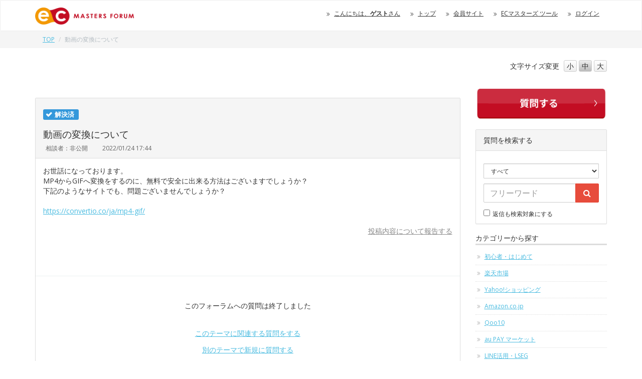

--- FILE ---
content_type: text/html; charset=UTF-8
request_url: https://forum.ec-masters.net/post_view.php?id=21554
body_size: 36382
content:
<!DOCTYPE html>
<html>
<head prefix="og: https://ogp.me/ns#">
<!-- Google Tag Manager -->
<script>(function(w,d,s,l,i){w[l]=w[l]||[];w[l].push({'gtm.start':
new Date().getTime(),event:'gtm.js'});var f=d.getElementsByTagName(s)[0],
j=d.createElement(s),dl=l!='dataLayer'?'&l='+l:'';j.async=true;j.src=
'https://www.googletagmanager.com/gtm.js?id='+i+dl;f.parentNode.insertBefore(j,f);
})(window,document,'script','dataLayer','GTM-WV8XQ2CQ');</script>
<!-- End Google Tag Manager -->

<!-- Google Tag Manager -->
<script>(function(w,d,s,l,i){w[l]=w[l]||[];w[l].push({'gtm.start':
new Date().getTime(),event:'gtm.js'});var f=d.getElementsByTagName(s)[0],
j=d.createElement(s),dl=l!='dataLayer'?'&l='+l:'';j.async=true;j.src=
'https://www.googletagmanager.com/gtm.js?id='+i+dl;f.parentNode.insertBefore(j,f);
})(window,document,'script','dataLayer','GTM-MCV4ZPNW');</script>
<!-- End Google Tag Manager -->


<meta charset="utf-8">
<meta http-equiv="X-UA-Compatible" content="IE=edge">
<meta name="viewport" content="width=device-width, initial-scale=1">
<meta name="description" content="">
<meta name="author" content="EC MASTERS">

<meta property="og:url" content="https://forum.ec-masters.net/forum_index.php" />
<meta property="og:type" content="website" />
<meta property="og:title" content="ECマスターズフォーラム" />
<meta property="og:description" content="ネットショップ運営者ためのお悩み解決掲示板" />
<meta property="og:site_name" content="ECマスターズフォーラム" />
<meta property="og:image" content="https://forum.ec-masters.net/img/logo.png" />

<title>動画の変換について｜ECマスターズ フォーラム</title>

<!-- Google tag (gtag.js) --><script async src="https://www.googletagmanager.com/gtag/js?id=G-DJMHV13DJB"></script>
<script>
window.dataLayer = window.dataLayer || [];
function gtag(){dataLayer.push(arguments);}
gtag('js', new Date());
gtag('config', 'G-DJMHV13DJB');
</script>
<!-- Ptengine Tag -->
<script type="text/javascript" src="https://js.ptengine.jp/4a15d4fd.js"></script>
<!-- End Ptengine Tag -->
<link href="css/bootstrap.css" rel="stylesheet" type="text/css">
<link href="css/view_add_style.css" rel="stylesheet" type="text/css">
<link href="css/font-awesome.min.css" rel="stylesheet" type="text/css">
<style>
@media(min-width:768px){div.spoldnewlink{display: none !important;}}
@media(max-width:767px){div.pcoldnewlink{display: none !important;}}

span.label.ic04 {background-color: #3D8B40;}
span.label.ic04:before {font-family:FontAwesome; content:'\f05e';color:#fff; display: block; width: -1em; height: 1em; position: absolute; left: 5px; top: 3px;}
span.label.ic05 {background-color: #FE4CDA;}
span.label.ic05:before {font-family:FontAwesome; content:'\f112';color:#fff; display: block; width: -1em; height: 1em; position: absolute; left: 5px; top: 3px;}
span.label.ic06 {background-color: #008080;}
span.label.ic06:before {font-family:FontAwesome; content:'\f118';color:#fff; display: block; width: -1em; height: 1em; position: absolute; left: 5px; top: 3px;}
span.label.ic07 {background-color: #C000C0;}
span.label.ic07:before {font-family:FontAwesome; content:'\f05a';color:#fff; display: block; width: -1em; height: 1em; position: absolute; left: 5px; top: 6px;}
span.label.ic08 {background-color: #C00000;}
span.label.ic08:before {font-family:FontAwesome; content:'\f05a';color:#fff; display: block; width: -1em; height: 1em; position: absolute; left: 5px; top: 6px;}


// tab-listを<a href対応に
.tab-list {
  display: flex;
  list-style: none;
  margin: 0;
  padding: 0;
  border-bottom: 1px solid #ddd;
}

.tab-list li {
  flex: 1;
  margin-right: 2px;
  padding: 0;
  font-weight: bold;
  font-size: 1.4rem;
}
.tab-list li a {
    display: block;
    padding: 1rem;
    color: #666;
    text-decoration: none;
    font-weight: bold;
    font-size: 1.4rem;
    background: #f5f5f5;
    transition: all 0.3s ease;
}

.tab-list li a:hover {
    color: #666;
}

.tab-list li.active a {
    background: #f44336;
    color: #fff;
}

table.userlist {
	width:100%;
	border-collapse: collapse;
	text-align: left;
	border-top: 1px dotted #ccc;
}
table.userlist td {
	padding: 20px;
	vertical-align: top;
	border-bottom: 1px dotted #ccc;
}
table.userlist tr:nth-child(2n) {
    background: #F3F3F3;
}

table.userbox {
	width:100%;
	border-collapse: collapse;
	text-align: left;
}
table.userbox td {
	padding: 10px;
	vertical-align: top;
}
table.userbox tr:nth-child(2n) {
    background: none;
}
table.userbox tr{
	border-bottom: 1px dotted #ccc;
}
table.userbox tr:last-child {
    border-bottom: none;
}

tr.userboxlast td.userboxlast{
	border-bottom: none;
}

div.ecmbtn {
    border-radius: 10px 10px 10px 10px;
    padding:10px 0px;
    text-align:center;
    border:solid 1px #CCCCCC;
    width:100%;
    font-size:150%;
    margin-bottom:1em;
    background-color:#FFFFFF;
}
div.ecmbtn:hover {
	background-color:#CCCCCC;
	cursor : pointer;
}

.logo{
	height:34px;
}
</style>
<link href="css/custom.20180508.css" rel="stylesheet" type="text/css">
<script type="application/ld+json">
{
	"@context": "https://schema.org",
	"@type": "QAPage",
    "mainEntity": {
		"@type": "Question",
		"name": "動画の変換について",
		"text": "お世話になっております。MP4からGIFへ変換をするのに、無料で安全に出来る方法はございますでしょうか？下記のようなサイトでも、問題ございませんでしょうか？https://convertio.co/ja/mp4-gif/",
		"answerCount": 2,
		"upvoteCount": 0,
		"dateCreated": "2022-01-24T17:44:26Z",
		"datePublished": "2022-01-24T17:44:26Z",
		"dateModified": "2022-01-25T11:13:35Z",
		"suggestedAnswer": [
			{
				"@type": "Answer",
				"text": "ECマスターズの 稗田です。&gt; MP4からGIFへ変換をするのに、無料で安全に出来る方法はございますでしょうか？&gt; 下記のようなサイトでも、問題ございませんでしょうか？変換サイトについてはさまざまございますがビビオさんが共有していただいたサイトでも問題ございません。私の場合は、ラッコツールズにあるGIF変換ツールを使用しております。https://rakko.tools/tools/86/こちらは、清水のセミナーでもご紹介しているラッコキーワードを運営しているサイト元でございますのでこちらも安心して利用できますのでよろしければご利用くださいませ。",
				"dateCreated": "2022-01-24T18:14:44Z",
				"upvoteCount": 0,
				"url": "https://forum.ec-masters.net/post_view.php?id=21554#reply72602"
			}, 
			{
				"@type": "Answer",
				"text": "ECマスターズ 稗田様ラッコツールズも合わせて確認させていただきます。ご返答いただきありがとうございました。",
				"dateCreated": "2022-01-25T11:13:35Z",
				"upvoteCount": 0,
				"url": "https://forum.ec-masters.net/post_view.php?id=21554#reply72619"
			}
		]
	}
}
</script>
<!--[if lt IE 9]>
<script src="//oss.maxcdn.com/html5shiv/3.7.2/html5shiv.min.js"></script>
<script src="//oss.maxcdn.com/respond/1.4.2/respond.min.js"></script>
<![endif]-->
<script src="//code.jquery.com/jquery-1.11.3.min.js"></script>
<script src="js/bootstrap.min.js"></script>

<script type="text/javascript">
$(function() {
    var topBtn = $('#pagetop');    
    topBtn.hide();
    $(window).scroll(function () {
        if ($(this).scrollTop() > 500) {
            topBtn.fadeIn();
        } else {
            topBtn.fadeOut();
        }
    });
    topBtn.click(function () {
        $('body,html').animate({
            scrollTop: 0
        }, 500);
        return false;
    });
});
</script>
<script src="//cdnjs.cloudflare.com/ajax/libs/jquery-cookie/1.4.1/jquery.cookie.min.js"></script>
<script src="js/fontsize.js"></script>
<script id='sc_access_analysis' src='https://sales-crowd.jp/js/sc-web-access-analysis.js' data-token='82d8130e8246e61583e1ada830edcd5af62c82e37cfccfe3c93a4c9af70d733e'></script>
</head>

<body class="no-thank-yu qList popular">

<!-- Google Tag Manager (noscript) -->
<noscript><iframe src="https://www.googletagmanager.com/ns.html?id=GTM-WV8XQ2CQ"
height="0" width="0" style="display:none;visibility:hidden"></iframe></noscript>
<!-- End Google Tag Manager (noscript) -->

<!-- Google Tag Manager (noscript) -->
<noscript><iframe src="https://www.googletagmanager.com/ns.html?id=GTM-MCV4ZPNW"
height="0" width="0" style="display:none;visibility:hidden"></iframe></noscript>
<!-- End Google Tag Manager (noscript) -->
<div id="top" class="wrapper">

<header>
<div class="nav">
<div class="navbar navbar-default">
<div id="headline">
<div class="container">
<div class="navbar-header">
<button type="button" class="navbar-toggle" data-toggle="collapse" data-target="#gnavi">
<span class="sr-only">メニュー</span>
<span class="nav-icon">MENU</span>
</button>
<a href="forum_index.php" class="navbar-brand"><img class="logo" height="34" src="img/logo.png" alt="ECマスターズ フォーラム"></a>
</div><!-- /.navbar-header -->
<div id="gnavi" class="collapse navbar-collapse">
<ul class="nav navbar-nav navbar-right">
	<li class="hidden-sm hidden-xs"><a href="#">こんにちは、<strong>ゲスト</strong>さん</a></li>	<li><a href="forum_index.php">トップ</a></li>
	<li><a href="https://club.ec-masters.net/">会員サイト</a></li>	<li class="visible-xs"><a href="new_quest.php">新着質問</a></li>
	<li class="visible-xs"><a href="new_comment.php">新着回答</a></li>
	<li class="visible-xs"><a href="popular.php">人気の質問</a></li>
	<li class="visible-xs"><a href="new_solv.php">解決済</a></li>
	<li class="visible-xs"><a href="unsolv.php">受付中</a></li>
	<li class="visible-xs"><a href="nocomment.php">未回答</a></li>
	<li class="visible-xs"><a href="user_post.php">質問・返信の一覧</a></li>
	<li class="visible-xs"><a href="favorite_list.php">お気に入り</a></li>
	<li class="visible-xs"><a href="forum_modify.php">ニックネーム変更</a></li>
	<li class="visible-xs"><a href="//tool.ec-masters.net/email.php">E-mailアドレス変更</a></li>
	<li class="visible-xs"><a href="//tool.ec-masters.net/password.php">パスワード変更</a></li>
	<li><a href="//tool.ec-masters.net/home.php">ECマスターズ ツール</a></li>	<li><a href="https://tool.ec-masters.net/login.php?redirect=https%3A%2F%2Fforum.ec-masters.net%2Fpost_view.php%3Fid%3D21554">ログイン</a></li>
</ul>
</div><!-- /#gnavi -->
</div><!-- /.navbar -->
</div><!-- /.nav -->

</div><!-- /.container -->
</div><!-- /.headline -->
<div class="breadcrumb_wrap hidden-xs">
<div class="container">
<ol class="breadcrumb">
<li><a href="forum_index.php">TOP</a></li>
<li class="active">動画の変換について</li>
</ol><!-- /#breadcrumb -->
</div><!-- /.container -->
</div><!-- /.breadcrumb_wrap -->
</header> 
<div class="container">
<script>
function settopskin()
{
    document.cookie = "skin=v21;";
    window.location = "forum_index_new.php";
}
</script>
<div class="row">
<div class="col-sm-3 col-sm-offset-9 fontsizebtn">

<ul id="fontSize" class="list-inline text-right">
<li>文字サイズ<span class="hidden-sm">変更</span></li>
<li class="changeBtn">小</li>
<li class="changeBtn">中</li>
<li class="changeBtn">大</li>
</ul>
</div>
</div><div class="row">
<div class="col-sm-9 maincon">
<!-- Revive Adserver Asynchronous JS Tag - Generated with Revive Adserver v5.0.0 --><ins data-revive-zoneid="7" data-revive-id="24b2e777c201256180943ae67fa7696d"></ins><script async src="//ads.ec-masters.net/www/delivery/asyncjs.php"></script><br><br>
<div class="panel panel-default postowner">
<div class="panel-heading">
<div class="q_status"><span class="label ic03">解決済</span></div><h2>動画の変換について</h2><ul class="list-inline excerpt"><li class="q_name">相談者：非公開</li>
<li class="q_date">2022/01/24 17:44<!-- <img src="img/mark_solved.png">　<a href="#reply"><img src="img/btn_post_comment_s.png" /></a>--></li>
</ul>
</div>
<div class="panel-body">
<div class="madjust breakword">お世話になっております。<br />MP4からGIFへ変換をするのに、無料で安全に出来る方法はございますでしょうか？<br />下記のようなサイトでも、問題ございませんでしょうか？<br /><br /><a href="https://convertio.co/ja/mp4-gif/" target="_blank">https://convertio.co/ja/mp4-gif/</a></div><div style="text-align:right; margin-top:1em;">
<link href="css/view_add_style.css" rel="stylesheet" type="text/css">
<link rel="stylesheet" href="//ajax.googleapis.com/ajax/libs/jqueryui/1.8.7/themes/smoothness/jquery-ui.css" type="text/css" media="all" /> 
<style>
img.gyazo {
	border: 1px solid #ccc;
	width: 100%;
	max-width: 500px;
}
</style>
    <script>
        $(document).ready(function() {
            let voteCount = 0; // 投票カウント
            const defaultIcon = "img/icon1.svg";
            const hoverIcon = "img/icon1-hover.svg";
            $(".vote-button").click(function() {
                let icon = $(this).find("img"); // 直接 img タグを取得
    
                if ($(this).hasClass("voted")) {
                    // 削除
                    var vote = -1;
                    // 解除処理
                    voteCount--;
                    $(this).removeClass("voted").css({
                        "background": "linear-gradient(to bottom, #ffffff, #f5f5f5)",
                        "color": "#e74c3c",
                        "box-shadow": "0px 1px 1px rgba(0, 0, 0, 0.1)" // 影を戻す
                    });
                    icon.attr("src", defaultIcon + "?" + new Date().getTime()); // アイコンを元に戻す（キャッシュ対策）
                } else {
                    // 投票
                    var vote = 1;
                    // 投票処理
                    voteCount++;
                    $(this).addClass("voted").css({
                        "background": "#f7f7f7",
                        "color": "#888",
                        "box-shadow": "none" // 影を消す
                    });
                    icon.attr("src", hoverIcon + "?" + new Date().getTime()); // アイコンを変更（キャッシュ対策）
                }
                $.ajax({
                   url: 'https://forum.ec-masters.net/post_vote.php',
                   type:'POST',
                   dataType: 'json',
                   data : {vote: vote, uid: 0, pid: 21554},
                   timeout:3000,
                }).done(function(data) {
                   alert("ok");
                }).fail(function(XMLHttpRequest, textStatus, errorThrown) {
//                 alert("error");
                });
    
                // 表示の更新
                if (voteCount > 0) {
                    $(".vote-count").text(voteCount); // 人数更新
                    $(".vote-count-text").show();
                } else {
                    $(".vote-count-text").hide();
                }
            });
        });
    </script>
    <script>
        $(document).ready(function() {
        $(".reaction-button").one("click", function() { // 1回だけ押せるように .one() を使用
		var data = "";
		var res_vote = 0;
		var thanks_vote = 0;
        let $btn = $(this);
        let btnId = $btn.attr("id"); // どっちが押されたか判別
        let countSpan = $btn.find(".reaction-count");
        let currentCount = parseInt(countSpan.text(), 10);
        let resSpan = $btn.find(".res-id");
        let resId = parseInt(resSpan.text(), 10);

		if (btnId == "useful-btn")
		{
			res_vote++;
			furl = "res_vote.php";
           	data = {vote: res_vote, uid: 0, pid: 21554, rid: resId};
		}
		else
		{
			thanks_vote++;
			furl = "thanks_vote.php";
           	data = {vote: thanks_vote, uid: 0, pid: 21554, rid: resId};
		}

        $.ajax({
           url: 'https://forum.ec-masters.net/'+furl+'',
           type:'POST',
           dataType: 'json',
           data : data,
           timeout:3000,
        }).done(function(data) {
           alert("ok");
        }).fail(function(XMLHttpRequest, textStatus, errorThrown) {
//         alert("error");
        });

        // カウントを1増やす
        currentCount++;
        countSpan.text(currentCount);

        // ボタンを無効化（押せなくする）
        $(this).addClass("disabled");
    });
});
    </script>

<script src="//ajax.aspnetcdn.com/ajax/jQuery/jquery-1.5.min.js" type="text/javascript"></script>
<script src="//ajax.googleapis.com/ajax/libs/jqueryui/1.8.9/jquery-ui.min.js" type="text/javascript"></script>
<script>
function deleteimg(id){
	ret = confirm("画像を削除します。よろしいですか？");
	if (ret == true){
		document.qform.deleteimg.value = id;
		document.qform.submit();
	}
}
function deletefile(id){
	ret = confirm("ファイルを削除します。よろしいですか？");
	if (ret == true){
		document.qform.deletefile.value = id;
		document.qform.submit();
	}
}
/*function modifydeleteimg(id,no){
	ret = confirm("画像を削除して投稿を修正します。よろしいですか？");
	if (ret == true){
		if (no == 0)
			document.qform.deleteimg0.value = id;
		if (no == 1)
			document.qform.deleteimg1.value = id;
		if (no == 2)
			document.qform.deleteimg2.value = id;
		document.qform.submit();
	}
}
function deletereturn(){
	document.qform.return.value = "";
}*/
function openAsDialog(url) {
	var spflg = false;
	if (window.matchMedia && window.matchMedia('(max-width: 728px)').matches)
		spflg = true;
    var iframeStyle = 'min-width     : 100%; ' +
                      'height        : 100%; ' +
                      'padding-top   : 0.2em; ' +
                      'padding-right : 0; ' +
                      'padding-bottom: 0.8em; ' +
                      'padding-left  : 0;';
    var iframe = $('<iframe frameborder="0" src="' + url + '" style="' + iframeStyle + '"></iframe>');

    var dialogOptions = {
        width : (spflg ? 340 : 640),
        height: 480,
        title : '投稿内容について報告する',
        modal : true
    };
    iframe.dialog(dialogOptions);
}
</script>

<p><a onclick="openAsDialog('wrong.php?id=21554')" style="color:#888888;"><span style="cursor:pointer;">投稿内容について報告する</span></a></p></div>
                            <div class="vote-container">
                                <div style="height:28px;">
                                    <span class="vote-count-text" style="display: none;"><img src="img/icon2.svg"><span class="red"><span class="vote-count">0</span>人</span>がこの質問の回答を知りたがっています</span>
                                </div>
                              </div>
</div>
<hr /><div style="text-align:center; margin:3.5em;">このフォーラムへの質問は終了しました<div style="margin-top:2.5em;"><a href="forum_post.php?ref=21554">このテーマに関連する質問をする</a></div>
<div style="margin:1em;"><a href="forum_post.php">別のテーマで新規に質問する</a></div></div><div class="panel-footer clearfix">
<ul class="list-inline excerpt pull-left">
<li class="q_cat"><span class="hidden-xs">カテゴリ：</span><a href="category.php?id=7">その他</a></li>
<li class="q_reply"><img src="img/balloon.svg" alt="">2</li>
<!--<li class="q_metoo">Me too度：0</li>-->
</ul>
<div class="pull-right evaluation"></div>
</div>
</div>
<!-- <div class="panel panel-default admid">
  <div class="container-fluid">
    <div class="row">
      <div class="col-sm-5 admid-thumbnail">
        <a href="https://lp.ureru.co.jp/d/realseminar20250514_nec">
          <img src="https://club.ec-masters.net/swfu/d/auto-a24DR1.png">
        </a>
      </div>
      <div class="col-sm-7">
        <div class="admid-title">今気になってる疑問、<br> セミナーに参加すれば解決するかも！？</div>
        <div class="admid-body">
ネットショップでお悩みがある方はまずはセミナーへご参加ください！
        </div>
        <div class="admid-button text-right">
          <a class="btn btn-warning" href="https://lp.ureru.co.jp/d/realseminar20250514_nec">
          セミナー詳細はこちら
          </a>
        </div>
      </div>
    </div>
  </div>
</div> --!>

<!-- <div class="panel panel-default admid">
  <div class="container-fluid">
    <div class="row">
      <div class="col-sm-5 admid-thumbnail">
        <section class="youtube" style="position: relative; width: 100%; height:0px;padding-top: 56.25%;">
            <iframe src="https://www.youtube.com/embed/?list=PLSlv7zOjZOOhxm1rvIFhsacRIiwHyNsYH" style="position: absolute;top: 0;left: 0;width: 100%;height: 100%;"></iframe>
        </section>
      </div>
      <div class="col-sm-7">
        <div class="admid-title">広告０円で楽天の売上アップ続出！<br> ECマスターズチャンネルをチェック！</div>
        <div class="admid-body">
総視聴回数15万回突破！<br>最新の対策事例やSALE対策など、売上にお困りの方はぜひご視聴ください！
        </div>
        <div class="admid-button text-right">
          <a class="btn btn-warning" href="https://club.ec-masters.net/fwd3/ecmasterschannel">
          ご視聴はこちら
          </a>
        </div>
      </div>
    </div>
  </div>
</div> -->

<style>
  .admid { margin: 2rem auto; padding-top: 15px; }
  .admid .row { padding-bottom: 15px; }
  .admid-thumbnail img { width: 100%; }
  .admid-title { font-size: 2.5rem; font-weight: 700; line-height: 1.5; color: #dc143c; margin-bottom: 1rem; }
  .admid .btn { margin-bottom: 0; }
</style><div class="row"><br /></div><div id="reply72602" name="reply72602" class="panel panel-warning responder">
			<div class="panel-heading">
<div class="panel-title">
<ul class="list-inline excerpt">
<li class="q_name">返信者：非公開</li>
<li class="q_date">2022/01/24 18:14</li><!--</td></table>--></ul>
</div>
</div>
<div class="breakword panel-body">ECマスターズの 稗田です。<br /><br />&gt; MP4からGIFへ変換をするのに、無料で安全に出来る方法はございますでしょうか？<br />&gt; 下記のようなサイトでも、問題ござ………（省略）………<br /><div style="text-align:center;margin-top:1em;"><a href="https://ec-masters.net/lp/ecgoplan" onClick="ga('send','event','forum','click','21554');"　target="_blank"><img src="https://club.ec-masters.net/swfu/d/forum_btn1.png" style="max-width:300px;"></a></div><div class="clearfix">
<div class="pull-left"></div></div>
</div>
</div><div id="reply72619" name="reply72619" class="panel panel-warning responder">
			<div class="panel-heading">
<div class="panel-title">
<ul class="list-inline excerpt">
<li class="q_name">返信者：非公開<span>（質問者）</span></li>
<li class="q_date">2022/01/25 11:13</li><!--</td></table>--></ul>
</div>
</div>
<div class="breakword panel-body">ECマスターズ 稗田様<br /><br />ラッコツールズも合わせて確認させていただきます。<br />ご返答いただきありがとうございました。………（省略）………<br /><div style="text-align:center;margin-top:1em;"><a href="https://ec-masters.net/lp/ecgoplan" onClick="ga('send','event','forum','click','21554');"　target="_blank"><img src="https://club.ec-masters.net/swfu/d/forum_btn1.png" style="max-width:300px;"></a></div><div class="clearfix">
<div class="pull-left"></div></div>
</div>
</div><!-- Revive Adserver JavaScriptタグ - Generated with Revive Adserver v5.0.0 -->
<script type='text/javascript'><!--//<![CDATA[
   var m3_u = (location.protocol=='https:'?'https://ads.ec-masters.net/www/delivery/ajs.php':'http://ads.ec-masters.net/www/delivery/ajs.php');
   var m3_r = Math.floor(Math.random()*99999999999);
   if (!document.MAX_used) document.MAX_used = ',';
   document.write ("<scr"+"ipt type='text/javascript' src='"+m3_u);
   document.write ("?zoneid=20&amp;target=_blank&amp;block=1");
   document.write ('&amp;cb=' + m3_r);
   if (document.MAX_used != ',') document.write ("&amp;exclude=" + document.MAX_used);
   document.write (document.charset ? '&amp;charset='+document.charset : (document.characterSet ? '&amp;charset='+document.characterSet : ''));
   document.write ("&amp;loc=" + escape(window.location));
   if (document.referrer) document.write ("&amp;referer=" + escape(document.referrer));
   if (document.context) document.write ("&context=" + escape(document.context));
   if (document.mmm_fo) document.write ("&amp;mmm_fo=1");
   document.write ("'><\/scr"+"ipt>");
//]]>--></script><noscript><a href='http://ads.ec-masters.net/www/delivery/ck.php?n=ad1355c2&amp;cb=INSERT_RANDOM_NUMBER_HERE' target='_blank'><img src='http://ads.ec-masters.net/www/delivery/avw.php?zoneid=20&amp;cb=INSERT_RANDOM_NUMBER_HERE&amp;n=ad1355c2' border='0' alt='' /></a></noscript><div style="text-align:center; margin:3.5em;">このフォーラムへの質問は終了しました<div style="margin-top:2.5em;"><a href="forum_post.php?ref=21554">このテーマに関連する質問をする</a></div>
<div style="margin:1em;"><a href="forum_post.php">別のテーマで新規に質問する</a></div></div>
</div><!-- /.col -->
<div class="col-sm-3 sidebar">
<!-- 広告 -->

<!-- 300x175バナー-->
<!-- Revive Adserver Asynchronous JS Tag - Generated with Revive Adserver v5.0.0 -->
<div class="square_banner">
<ins data-revive-zoneid="2" data-revive-id="24b2e777c201256180943ae67fa7696d"></ins>
<script async src="//ads.ec-masters.net/www/delivery/asyncjs.php"></script>
</div>

<!-- 右下のバナー設定 -->
  <div id="revive-float" class="revive-float" aria-live="polite">
    <ins data-revive-zoneid="55" data-revive-id="24b2e777c201256180943ae67fa7696d"></ins>
    <script async src="https://ads.ec-masters.net/www/delivery/asyncjs.php"></script>
    <button type="button" class="revive-close" aria-label="バナーを閉じる">×</button>
  </div>
  <script>
    // 閉じるボタン
    document.addEventListener('click', function(e){
      if(e.target.closest('.revive-close')){
        var box = document.getElementById('revive-float');
        if (box) box.style.display = 'none';
      }
    });
  </script>
<style>
#revive-float {
  position: fixed !important;
  right: 16px !important;
  bottom: 16px !important;
  top: auto !important;
  z-index: 9999;
  border-radius: 12px;
  overflow: hidden;
}

/* 閉じるボタン */
#revive-float .revive-close {
  position: absolute;
  top: 0;
  right: 0;
  width: 28px;
  height: 28px;
  border-radius: 14px;
  border: none;
  background: rgba(0,0,0,.6);
  color: #fff;
  font-size: 16px;
  line-height: 28px;
  text-align: center;
  cursor: pointer;
}

/* スマホの場合は非表示 */
@media (max-width: 767px) {
  #revive-float {
    display: none !important;
  }
}
</style>

<!-- 会員登録して質問する -->
<div class="whitepaper">
<a href="https://ec-masters.net/lp/forum_experience?utm_campaign=forum&utm_source=google&utm_medium=rignt_navi" target="_blank" class="InformationRequest"><img src="https://club.ec-masters.net/swfu/d/forum_btn2.png" width="100%";></a>
</div>

<style>
.square_banner,.whitepaper {
  text-align: center;
  margin-bottom: 20px;
}

/* ===== モバイル表示 ===== */
@media (max-width: 768px) {
    /* サイド広告・資料請求 */
    .col-sm-3.sidebar ins a,
    .InformationRequest{
        text-align:center;
        display:block;
    }
    .col-sm-3.sidebar ins a img,
    .InformationRequest img {
        width: 100%;
        max-width:300px;
    }
}
</style>
<!-- new  added  yamaoka --><div class="panel panel-default sidebox">
<div class="panel-heading">質問を検索する</div>
<div class="panel-body">
<form id="searchform" action="search.php" method="get" onsubmit="ga('send','event','search','click',document.querySelector('#searchform #searchword').value, 1);">
<div class="form-group form-group-sm">
<select name="c" class="form-control">
<option value="0" selected="selected">すべて</option><option value="18">初心者・はじめて</option><option value="1">楽天市場</option><option value="3">Yahoo!ショッピング</option><option value="2">Amazon.co.jp</option><option value="12">Qoo10</option><option value="10">au PAY マーケット</option><option value="29">LINE活用・LSEG</option><option value="31">RPP運用自動化ツール「RAT」</option><option value="32">らくらくーぽん</option><option value="33">最強配送ラベル（配送品質向上制度）</option><option value="11">ポンパレモール</option><option value="4">会員専用ツール</option><option value="8">本店サイト</option><option value="27">共通の送料込みライン</option><option value="13">ツール設置・利用</option><option value="17">ECステーション</option><option value="20">海外進出</option><option value="21">マッチング・コラボレーション</option><option value="24">楽天ペイ</option><option value="25">RPP攻略ツール情報交換</option><option value="22">商品画像登録ガイドライン</option><option value="30">ツール改善コミュニティ</option><option value="34">RPA</option><option value="15">業者営業情報・相談</option><option value="14">システム導入支援</option><option value="28">会計・経理相談</option><option value="6">作業効率化</option><option value="26">EC MASTERS LABS</option><option value="9">パソコントラブル</option><option value="35">サポートレター</option><option value="7">その他</option></select>
</div><!-- /.form-group -->
<div class="form-group">
<div class="input-group">
<input type="text" id="searchword" name="id" value="" class="form-control" placeholder="フリーワード">
<span class="input-group-btn">
<button class="btn btn-danger" type="submit"><i class="fa fa-search" aria-hidden="true"></i></button>
</span>
</div>
</div><!-- /.form-group -->
<div class="form-group form-group-sm text-left">
<input type="checkbox" name="r" value="1">返信も検索対象にする
</div><!-- /.form-group -->
</form>
</div><!-- /.panel-body -->
</div><!-- /.panel -->


<div class="cat_menu sidebox">
</div><!-- /.cat_menu -->


<div class="my_menu sidebox">
<h4>カテゴリーから探す</h4>
<ul class="list-unstyled">
<li><a href="category.php?id=18" onclick="ga('send','event','category','click','18', 1);">初心者・はじめて</a></li><li><a href="category.php?id=1" onclick="ga('send','event','category','click','1', 1);">楽天市場</a></li><li><a href="category.php?id=3" onclick="ga('send','event','category','click','3', 1);">Yahoo!ショッピング</a></li><li><a href="category.php?id=2" onclick="ga('send','event','category','click','2', 1);">Amazon.co.jp</a></li><li><a href="category.php?id=12" onclick="ga('send','event','category','click','12', 1);">Qoo10</a></li><li><a href="category.php?id=10" onclick="ga('send','event','category','click','10', 1);">au PAY マーケット</a></li><li><a href="category.php?id=29" onclick="ga('send','event','category','click','29', 1);">LINE活用・LSEG</a></li><li><a href="category.php?id=31" onclick="ga('send','event','category','click','31', 1);">RPP運用自動化ツール「RAT」</a></li><li><a href="category.php?id=32" onclick="ga('send','event','category','click','32', 1);">らくらくーぽん</a></li><li><a href="category.php?id=33" onclick="ga('send','event','category','click','33', 1);">最強配送ラベル（配送品質向上制度）</a></li><li><a href="category.php?id=11" onclick="ga('send','event','category','click','11', 1);">ポンパレモール</a></li><li><a href="category.php?id=4" onclick="ga('send','event','category','click','4', 1);">会員専用ツール</a></li><li><a href="category.php?id=8" onclick="ga('send','event','category','click','8', 1);">本店サイト</a></li><li><a href="category.php?id=27" onclick="ga('send','event','category','click','27', 1);">共通の送料込みライン</a></li><li><a href="category.php?id=13" onclick="ga('send','event','category','click','13', 1);">ツール設置・利用</a></li><li><a href="category.php?id=17" onclick="ga('send','event','category','click','17', 1);">ECステーション</a></li><li><a href="category.php?id=20" onclick="ga('send','event','category','click','20', 1);">海外進出</a></li><li><a href="category.php?id=21" onclick="ga('send','event','category','click','21', 1);">マッチング・コラボレーション</a></li><li><a href="category.php?id=24" onclick="ga('send','event','category','click','24', 1);">楽天ペイ</a></li><li><a href="category.php?id=25" onclick="ga('send','event','category','click','25', 1);">RPP攻略ツール情報交換</a></li><li><a href="category.php?id=22" onclick="ga('send','event','category','click','22', 1);">商品画像登録ガイドライン</a></li><li><a href="category.php?id=30" onclick="ga('send','event','category','click','30', 1);">ツール改善コミュニティ</a></li><li><a href="category.php?id=34" onclick="ga('send','event','category','click','34', 1);">RPA</a></li><li><a href="category.php?id=15" onclick="ga('send','event','category','click','15', 1);">業者営業情報・相談</a></li><li><a href="category.php?id=14" onclick="ga('send','event','category','click','14', 1);">システム導入支援</a></li><li><a href="category.php?id=28" onclick="ga('send','event','category','click','28', 1);">会計・経理相談</a></li><li><a href="category.php?id=6" onclick="ga('send','event','category','click','6', 1);">作業効率化</a></li><li><a href="category.php?id=26" onclick="ga('send','event','category','click','26', 1);">EC MASTERS LABS</a></li><li><a href="category.php?id=9" onclick="ga('send','event','category','click','9', 1);">パソコントラブル</a></li><li><a href="category.php?id=35" onclick="ga('send','event','category','click','35', 1);">サポートレター</a></li><li><a href="category.php?id=7" onclick="ga('send','event','category','click','7', 1);">その他</a></li></ul>
</div><!-- /.my_menu -->
</div><!-- /.col -->
</div><!-- /.row -->
</div><!-- /.container -->

<div id="pagetop"><a href="#top"><i class="fa fa-chevron-circle-up fa-3x" aria-hidden="true"></i></a></div>

<footer>
<div class="container clearfix">
<ul class="list-unstyled pull-left">
<li><a href="https://club.ec-masters.net/index.php?ecm-rules">ECマスターズクラブ会員規約</a></li>
</ul>
<ul class="list-unstyled pull-left">
<li><a href="https://club.ec-masters.net/index.php?ecm-privacypolicy">プライバシーポリシー</a></li>
</ul>
<div class="pull-right"><i class="fa fa-copyright"></i>2025 <a href="https://www.ec-masters.co.jp/" target="_blank">日本ECサービス株式会社</a> All Rights Reserved.</div>
</div><!-- /.container -->
</footer>
<!-- add --><script>
  (function(i,s,o,g,r,a,m){i['GoogleAnalyticsObject']=r;i[r]=i[r]||function(){
  (i[r].q=i[r].q||[]).push(arguments)},i[r].l=1*new Date();a=s.createElement(o),
  m=s.getElementsByTagName(o)[0];a.async=1;a.src=g;m.parentNode.insertBefore(a,m)
  })(window,document,'script','https://www.google-analytics.com/analytics.js','ga');

  ga('create', 'UA-56584642-12', 'auto');
  ga('send', 'pageview');
</script><script type="text/javascript">
        window._pt_lt = new Date().getTime();
        window._pt_sp_2 = [];
        _pt_sp_2.push('setAccount,65251b91');
        var _protocol = (("https:" == document.location.protocol) ? " https://" : " http://");
        (function() {
            var atag = document.createElement('script'); atag.type = 'text/javascript'; atag.async = true;
            atag.src = _protocol + 'js.ptengine.jp/pta.js';
            var stag = document.createElement('script'); stag.type = 'text/javascript'; stag.async = true;
            stag.src = _protocol + 'js.ptengine.jp/pts.js';
            var s = document.getElementsByTagName('script')[0];
            s.parentNode.insertBefore(atag, s); s.parentNode.insertBefore(stag, s);
        })();
    </script>
        
	
</div><!-- /#wrapper -->
</body>
</html>

--- FILE ---
content_type: text/css
request_url: https://forum.ec-masters.net/css/custom.20180508.css
body_size: 16517
content:
@charset "utf-8";

/* common*/
body {font-size: 12px; background-color: #fff;}
a {color:#49bbe0; text-decoration: underline;}
a:hover {color:#27b3e0; text-decoration: none;}
img{border:0; padding:0; margin:0; max-width:100%; height: auto;}
 th {font--weight:normal;}
input[type="radio"], input[type="checkbox"] {margin: 4px 5px 0 0;}

i.fa {padding:0 5px 0 0;}
i.fa.fa-right {padding:0 0 0 5px;}

.nobreak {word-break: break-all;}

.btn {margin-top:20px; margin-bottom:20px; padding:6px 40px;}
a.btn {text-decoration: none;}
.ellipsis {width: 100%; overflow: hidden; text-overflow: ellipsis; white-space: nowrap;}

.navbar-default {background-color: #fff; border-color: #eee;}
.navbar-default .navbar-brand {color: #333;}
.navbar-default .navbar-brand:hover, .navbar-default .navbar-brand:focus {color: #1a1a1a; background-color: transparent;}
.navbar-default .navbar-text {color: #222;}
.navbar-default .navbar-nav > li > a {color: #333;}
.navbar-default .navbar-nav > li > a:hover, .navbar-default .navbar-nav > li > a:focus {color: #e74c3c; background-color: transparent;}
.navbar-default .navbar-nav > .active > a, .navbar-default .navbar-nav > .active > a:hover, .navbar-default .navbar-nav > .active > a:focus {color: #333; background-color: transparent;}
.navbar-default .navbar-nav > .disabled > a, .navbar-default .navbar-nav > .disabled > a:hover, .navbar-default .navbar-nav > .disabled > a:focus {color: #222; background-color: transparent;}
.navbar-default .navbar-toggle {border-color: #ddd;}
.navbar-default .navbar-toggle:hover, .navbar-default .navbar-toggle:focus {background-color: #ddd;}
.navbar-default .navbar-toggle .icon-bar {background-color: #888;}
.navbar-default .navbar-collapse,
.navbar-default .navbar-form {border-color: #eee;}
.navbar-default .navbar-nav > .open > a, .navbar-default .navbar-nav > .open > a:hover, .navbar-default .navbar-nav > .open > a:focus {color: #333; background-color: transparent;}
.navbar-default .navbar-link {color: #333;}
.navbar-default .navbar-link:hover {color: #555;}
.navbar-default .btn-link {color: #333;}
.navbar-default .btn-link:hover, .navbar-default .btn-link:focus {color: #555;}
.navbar-default .btn-link[disabled]:hover, .navbar-default .btn-link[disabled]:focus, fieldset[disabled] .navbar-default .btn-link:hover, fieldset[disabled] .navbar-default .btn-link:focus {color: #222;}

.nav-pills {padding-bottom: 3px; border-bottom: 1px solid #ddd; display: table; padding-left: 0; padding-right: 0; width:100%;}
.nav-pills > li {display: table-cell; float:none; text-align: center;}
.bs-component .nav > li > a {padding: 7px 0; text-decoration: none;}
.nav-pills > li.active > a, .nav-pills > li.active > a:hover, .nav-pills > li.active > a:focus {background-color: #e89000;}
.pagination  {margin: 0 0 10px 0;}
.alert-default {border: 1px solid #ddd;}

.control-label .label {margin-left: 5px;}
.form-group {margin: 10px 0;}
p.form-control-static {margin-bottom: 0;}
.form-group-sm .form-control-static {height:inherit; font-size: 100%;}

.upimgbox input {margin-bottom: 5px;}
.upimgbox input {width: 100%;}

/* width*/
.w40 {width: 40px;}
.w60 {width: 60px;}
.w90 {width: 90px;}
.w120 {width: 120px;}
.w180 {width: 180px;}
.w260 {width:260px;}

/* box*/
.madjust_top {margin-top:20px;}
.madjust_top_s {margin-top:5px;}
.madjust {margin-bottom:20px;}
.breakword {word-wrap: break-word;}
.madjust_s {margin-bottom:5px;}
.madjust_xs {margin-bottom:1px;}
.madjust_right_s {margin-right:5px;}
.hadjust {min-height: 200px !important;/* height:200px !important;*/}
.hadjust_s {min-height: 30px !important;/* height:30px !important;*/}

/* common*/
.maincon h1, .h1 {font-size: 22px;}
.maincon h2, .h2 {font-size: 19px;}
.maincon h3, .h3 {font-size: 16px;}

.alert.prbox {padding: 10px 35px 10px 15px; margin-bottom: 5px;}
.prbox ul {margin: 0; padding: 0;}
.prbox li {margin: 5px 0;}
.prbox li {position: relative; list-style: none; margin: 0; padding: 0 0 0 30px;}
.prbox li:before {content:'[PR]'; position: absolute; left:0; top: 0;}
.prbox li a {display: block;}

.collapsedbox dt {margin: 0; padding: 0 30px 0 40px;position:relative;}
.collapsedbox dt a {display: block; padding:5px 0;}
.collapsedbox dt a:before {font-family:FontAwesome; position: absolute;}
.collapsedbox dt a:after {font-family:FontAwesome; content:'\f078'; font-size:20px; position: absolute; right:15px; top:0;}
.collapsedbox dt a.collapsed_open:after {content:'\f077'; pointer-events : none;}

.arrowRlist li {position: relative; list-style: none; margin: 0; padding: 0 0 0 10px;}
.arrowRlist li:before {font-family:FontAwesome; content:'\f061'; position: absolute; left:0; top: 0;}

.checklist li {position: relative; list-style: none; margin: 0; padding: 0 0 0 20px;}
.checklist li:before {font-family:FontAwesome; content:'\f00c'; position: absolute; left:0; top: 2px;}

.faqlist {border-top: 1px dotted #ddd;}
.faqlist li {border-bottom: 1px dotted #ddd;}
.faqlist li a {display: block; padding: 15px 10px; text-decoration: none; color: #333;}
.faqlist li:nth-child(even) a {background:#f3f3f3;}
.faqlist li a:hover {background-color: ghostwhite;}
.faqlist li h3 {margin-top: 0; margin-bottom: 6px;  font-size:125%;  text-decoration: underline;}
.faqlist li a:hover h3 {text-decoration: none;}
/* .faqlist .excerpt {color:#777; background: #f3f3f3; padding: 5px 10px;} */
.faqlist ul li {white-space:nowrap; border:0;}
.faqlist ul li.q_date {color: #e74c3c;}
li .label {position: relative; float:left; margin-right: 5px; padding-left: 1.75em;}

span.label.ic01 {background-color: #e74c3c;}
span.label.ic02 {background-color: #f39c12;}
span.label.ic03 {background-color: #3498db;}
span.label.ic01:before {font-family:FontAwesome; content:'\f0e5'; color:#fff; display: block; width: 1em; height: 1em; position: absolute; left: 5px; top: 3px;}
span.label.ic02:before {font-family:FontAwesome; content:'\f27a'; color:#fff; display: block; width: 1em; height: 1em; position: absolute; left: 5px; top: 3px;}
span.label.ic03:before {font-family:FontAwesome; content:'\f00c'; color:#fff; display: block; width: 1em; height: 1em; position: absolute; left: 5px; top: 3px;}

.count {margin:0 0 10px 0; padding: 10px 10px 0; font-size:14px; line-height: 1.5;}
.help-block {color:#999;}

#fontSize {font-size:14px;}
#fontSize .changeBtn {border: 1px solid #ccc; border-radius: 3px; cursor: pointer; background: -webkit-gradient(linear, left top, left bottom, color-stop(0.00, #fff), color-stop(1.00, #eee)); background: -webkit-linear-gradient(#fff, #eee); background: -moz-linear-gradient(#fff, #eee); background: -o-linear-gradient(#fff, #eee); background: -ms-linear-gradient(#fff, #eee); background: linear-gradient(#fff, #eee);}
#fontSize .changeBtn.active {cursor:default; background: -webkit-gradient(linear, left top, left bottom, color-stop(0.00, #eee), color-stop(1.00, #bbb)); background: -webkit-linear-gradient(#eee, #bbb); background: -moz-linear-gradient(#eee, #bbb); background: -o-linear-gradient(#eee, #bbb); background: -ms-linear-gradient(#eee, #bbb); background: linear-gradient(#eee, #bbb);}
.maincon h1:first-child, .h1:first-child {margin-top: 0;}

/* header*/
header {margin-bottom: 24px;}
#headline h1, #headline .h1 {font-size: 11px; color:#777; margin: 6px 0 0;}
.navbar {margin-bottom: 0; min-height:60px;}
.navbar-brand {width:240px; padding: 14px 0; height:60px;}
.navbar-nav > li {position: relative;}
.navbar-nav > li:before {font-family:FontAwesome; content:'\f101'; color:#666; display: block; width: 1em; height: 1em; position: absolute; left: 0; top: 18px;}
.navbar-nav > li > a {margin-top: 7px; margin-bottom: 7px;}
.navbar-toggle {margin-top: 10px; margin-bottom: 10px; background-color: rgba(255, 255, 255, .2); border: 1px solid #eee;}
.navbar-default .navbar-toggle:hover, .navbar-default .navbar-toggle:focus {background-color: rgba(255, 255, 255, .3);}
.breadcrumb_wrap {background-color:#f5f5f5;}
.breadcrumb {margin-bottom: 0;}

/* side*/
.sidebar .panel-heading {font-size:14px;}
.sidebar .panel-body {padding:15px 15px 5px 15px;}
.sidebar .panel-body .form-horizontal {margin: 5px;}
.sidebar .panel-body .form-group {margin-bottom: 5px;}
.sidebar .btn {margin-top: 0; margin-bottom: 0; padding: 6px 10px 6px 15px;}
.sidebar input[type="checkbox"] {margin-right: 5px;}
.sidebar h4 {margin-bottom: 7px; padding-bottom: 3px; border-bottom: 3px solid #ddd; font-size:14px;}
.sidebar .sidebox {margin-bottom: 20px;}
.sidebar .sidebox li {border-bottom: 1px dotted #ddd; position: relative;}
.sidebar .sidebox li a {display: block; padding:7px 0 7px 1.5em;}
.sidebar .sidebox li a:before {font-family:FontAwesome; content:'\f101'; color:#bbb; display: block; width: 1em; height: 1em; position: absolute; left: 3px; top: 7px;}

/* footer*/
#pagetop {display:none; position:fixed; z-index:102; right:20px; bottom:100px;}
#pagetop a {color:#f39c12;}
footer {background-color: #2c3e50; border-top:1px solid #202d3b; padding:15px 0; color:#eee; margin-top: 50px;}
footer a {color:#eee;}
footer ul {margin-left: 1em;}
footer li {position: relative; padding-left: 1em;}
footer li:before {font-family:FontAwesome; content:'\f101'; color:#bbb; display: block; width: 1em; height: 1em; position: absolute; left: 0; top: 0;}

/* other*/
.user_login .breadcrumb_wrap {display:none;}
.user_login #gnavi .nav {display: none;}
.user_login .navbar-toggle {display: none;}
.user_login .sidebar {display:none;}
.user_login h1 {font-size:26px; margin-bottom: 30px;}
.user_login .lead p {font-size: 14px;}

.forum_index .breadcrumb_wrap {display:none;}

.collapsedbox dt {font-size: 16px; font-weight: normal;}
.collapsedbox dd {padding: 10px 30px;}
.collapsedbox dd ul {margin: 0; padding: 0;}
.collapsedbox dd li {margin: 5px 0;}

.collapsedbox.news dt {background-color: #e1f0fa;}
.collapsedbox.news dt a {color: #217dbb;}
.collapsedbox.news dt a:after {color: #217dbb;}
.collapsedbox.news dd {border: 1px solid #e1f0fa; border-top: 0;}
.collapsedbox.news dd li a {display: block; margin-left: 1em;}
.collapsedbox.news dt a:before {content:'\f0a1'; left:15px; top:6px;}

.collapsedbox.beginner dt {background-color:#d9eeda;}
.collapsedbox.beginner dt a {color:#3d8b40;}
.collapsedbox.beginner dt a:after {color:#3d8b40;}
.collapsedbox.beginner dd {border: 1px solid #d9eeda; border-top: 0;}
.collapsedbox.beginner dt a:before {content:'\f2c0'; left:15px; top:6px;}

.collapsedbox.qstatus dt {background-color:#ddd;}
.collapsedbox.qstatus dt a {color:#333;}
.collapsedbox.qstatus dt a:after {color:#333;}
.collapsedbox.qstatus dd {border: 1px solid #ddd; border-top: 0;}
.collapsedbox.qstatus dt a:before {content:'\f002'; left:15px; top:6px;}

.collapsedbox.popcat dt {background-color:#ddd;}
.collapsedbox.popcat dt a {color:#333;}
.collapsedbox.popcat dt a:after {color:#333;}
.collapsedbox.popcat dd {border: 1px solid #ddd; border-top: 0;}
.collapsedbox.popcat dt a:before {content:'\f002'; left:15px; top:6px;}

.collapsedbox.rule dt {background-color:#fff8f7;border: 1px solid #fddfe2;}
.collapsedbox.rule dt a {color:#ea1c0d;}
.collapsedbox.rule dt a:after {color:#ea1c0d;}
.collapsedbox.rule dd {border: 1px solid #fddfe2; border-top: 0;}
.collapsedbox.rule dt a:before {content:'\f044'; left:15px; top:6px;}
.collapsedbox.rule h3 {color:#ea1c0d;}
.collapsedbox.rule h3:nth-of-type(1) {margin-top: 12px;}
.collapsedbox.rule ol {padding-left: 20px;}
.collapsedbox.rule ol li {position: relative; padding-left: 1.2em; list-style: none;}
.collapsedbox.rule ol li:before {font-family:FontAwesome; display: block; width: 1em; height: 1em; position: absolute; left: 0; top: 0;}
.collapsedbox.rule ol li.ng:before {content:'\f119';}
.collapsedbox.rule ol li.ok {color:#f59200;}
.collapsedbox.rule ol li.ok:before {content:'\f006'; color:#f59200;}

.forum_index h2  {margin-bottom: 0; padding:5px 15px; color:#fff;}
.forum_index h2.qcat_new {background-color:#f44336}
.forum_index h2.qcat_comment {background-color:#ff9800;}
.forum_index h2.qcat_popular {background-color:#4caf50;}
.forum_index h2.qcat_resolution {background-color:#2196f3;}

.forum_post .alert h2 {margin-top: 0;}

.q_status .label {font-size:100%; margin:12px 0;}
.postowner {margin-bottom: 0;}
.postowner h2 { margin: 6px 0;}
.postowner ul {margin-bottom: 0;}
.postowner .owner {padding: 5px 0; text-align: center;}
.postowner .keyword {margin: 5px 0 0;}
.postowner .keyword a {margin: 0 5px;}
.owner .btn-xs {margin: 0 5px; padding: 6px 10px;}
.evaluation .btn-xs {margin: 0 5px; padding: 6px 10px;}

.responder .panel-title {font-size: 100%;}
.responder .panel-title ul {margin-bottom: 0;}
.responder .evaluation .btn {margin-top: 5px;}
.responder .best {min-height: 150px; background: url(../img/crown.png) -5% 50% no-repeat; background-size: 200px;}

/*.q_status .label{position:relative; padding-left: 1.75em;}
.panel-heading span.label.ic01:before {left: 7px; top: 6px;}
*/
.q_status .label{position:relative; padding-left: 1.75em;}
.panel-heading span.label.ic01:before,
.panel-heading span.label.ic02:before,
.panel-heading span.label.ic03:before {left: 7px; top: 6px;}





.maini h3, .maini h2.h3  {text-align:left; background: #e1f0fa; color: #217dbb; padding: 5px 10px; margin-bottom: 0;}
.maini h3 small {color: #217dbb;}
.maini h2.h4  {text-align:left; background: #fdf3f2; color: #d62c1a; padding: 10px; margin: 5px 0 0 0; font-weight: bold;}
.maini h4 {font-weight: bold; padding-left: 10px; margin-bottom: 6px; color: #666;}
.maini .checklist,
.maini .arrowRlist  {padding: 10px; border: 1px solid #ddd;}
.table.tool_list {margin-bottom: 5px;}
.table.tool_list thead th {vertical-align: middle; text-align: center; border-bottom: 0;}
.table.tool_list th {vertical-align: middle; padding: 0;}
.table.tool_list th a {padding: 5px; display: block;}
.table.tool_list td {vertical-align: middle; text-align: center; font-size: 21px; width:50px; padding: 0;}
.table.tool_list td i.fa {padding: 0;}

.table-responsive th {min-width: 4em; max-width: 50em; white-space: nowrap;}
.table-responsive strong {color:#d62c1a}
.table-responsive .w260 {min-width: 260px !important;}
.updt_ver {text-align: right; color: #ccc;}





@media (min-width: 1200px) {
}
@media (min-width: 992px) and (max-width: 1199px) {
.sidebar .btn {margin-top: 0; margin-bottom: 0; padding: 6px 5px 6px 10px;}
.sidebar .panel-body {padding:15px 10px 5px 10px;}
}
@media (min-width: 992px) {
.form-horizontal .form-group-sm .control-label {font-size: 100%;}
}
@media (min-width: 768px) and (max-width: 991px) {
#fontSize {font-size:12px;}
.sidebar .btn {margin-top: 0; margin-bottom: 0; padding: 6px 0px 6px 5px;}
.sidebar .panel-body {padding:10px 5px 5px 5px;}
.sidebar .form-control {font-size:14px;}
}
@media (min-width: 768px) {
.form-group-sm input.form-control[type="file"] {padding-bottom: 35px;}
/* .maincon h1:first-child {margin-top: -38px;}
.user_login .maincon h1:first-child {margin-top: 0;}*/
}
@media (max-width: 767px) {
.btn {padding: 6px 25px;}
.navbar-brand {width: 220px; margin-left: 15px;}
.navbar-default .navbar-nav .open .dropdown-menu > li > a {color: #333;}
.navbar-default .navbar-nav .open .dropdown-menu > li > a:hover, .navbar-default .navbar-nav .open .dropdown-menu > li > a:focus {color: #555; background-color: #eee;}
.navbar-default .navbar-nav .open .dropdown-menu > .active > a, .navbar-default .navbar-nav .open .dropdown-menu > .active > a:hover, .navbar-default .navbar-nav .open .dropdown-menu > .active > a:focus {color: #fff; background-color: transparent;}
.navbar-default .navbar-nav .open .dropdown-menu > .disabled > a, .navbar-default .navbar-nav .open .dropdown-menu > .disabled > a:hover, .navbar-default .navbar-nav .open .dropdown-menu > .disabled > a:focus {color: #222; background-color: transparent;}
.navbar-nav {margin: 0 -15px;}
ul.nav > li {border-bottom: 1px solid #eee;}
.navbar-nav > li {padding-left:20px;}
.navbar-nav > li:before {left: 20px; top: 14px;}
.navbar-nav > li > a {margin-top: 0; margin-bottom: 0;}
.sp_box .form-group {margin-top: 5px; margin-bottom: 5px;}
.sp_box .btn {margin-top: 0; margin-bottom: 0; padding: 6px 10px 6px 15px;}
.w260 {width:250px;}
/* .faqlist .excerpt {padding: 3px;} */
.faqlist li a {padding: 5px;}
.faqlist li h3 {margin-bottom: 3px;}
.count.pull-left {margin:10px 0 0; padding: 5px 10px 0; float:right !important;}
.collapsedbox  dd {padding: 10px 15px;}
.form-horizontal .form-group-sm .control-label {font-size: 100%;}

/* Add 2018/05/08 */
.form-group-sm .form-control {font-size: 16px; line-height: 25px; height: auto; padding: 10px;}
.form-group-sm .form-control-static {padding: 0;}
.form-group-sm select.form-control {height: auto; line-height: 1.1;}

}
@media (min-width: 320px) and (max-width: 767px) {
}


--- FILE ---
content_type: image/svg+xml
request_url: https://forum.ec-masters.net/img/balloon.svg
body_size: 1087
content:
<svg width="16" height="16" viewBox="0 0 16 16" fill="none" xmlns="http://www.w3.org/2000/svg">
<path d="M14.9235 0H0.994898C0.445466 0 0 0.503719 0 1.125V11.2764C0 11.8977 0.445466 12.4014 0.994898 12.4014H2.97748V15.2018C2.97745 15.3127 3.0064 15.4211 3.06071 15.5133C3.11501 15.6056 3.19223 15.6777 3.28267 15.7205C3.34354 15.7494 3.40889 15.7643 3.47491 15.7643C3.6054 15.7645 3.73067 15.7065 3.82363 15.6029L6.69988 12.4014H14.9235C15.4729 12.4014 15.9184 11.8977 15.9184 11.2764V1.125C15.9184 0.503736 15.4729 0 14.9235 0ZM14.9235 11.2762H6.29248L3.97238 13.8586V11.2762H0.994898V1.125H14.9235V11.2762ZM3.48214 6.77475H12.4362C12.7108 6.77475 12.9337 6.52275 12.9337 6.21225C12.9337 5.90175 12.7108 5.64975 12.4362 5.64975H3.48214C3.20755 5.64975 2.98469 5.90175 2.98469 6.21225C2.98469 6.52275 3.20755 6.77475 3.48214 6.77475ZM3.48214 4.52475H12.4362C12.7108 4.52475 12.9337 4.27275 12.9337 3.96225C12.9337 3.65175 12.7108 3.39975 12.4362 3.39975H3.48214C3.20755 3.39975 2.98469 3.65175 2.98469 3.96225C2.98469 4.27275 3.20755 4.52475 3.48214 4.52475ZM3.48214 9.02475H9.45153C9.72612 9.02475 9.94898 8.77275 9.94898 8.46225C9.94898 8.15175 9.72612 7.89975 9.45153 7.89975H3.48214C3.20755 7.89975 2.98469 8.15175 2.98469 8.46225C2.98469 8.77275 3.20755 9.02475 3.48214 9.02475Z" fill="#676767"/>
</svg>


--- FILE ---
content_type: application/javascript
request_url: https://club.ec-masters.net/swfu/d/news_doGet.js?t=1766234157406
body_size: 5371
content:
const url = "https://script.google.com/macros/s/AKfycbxPtSrzlmPnq6ehMvqVXfgSQ4iZMsrT69bExVNiZ6ErJRjFmofGl7zk5gOQeGhtwt_i2w/exec";

// 新バージョン通知バー（複数切替対応 + 全域リンク可 + 背景色・ボタン色対応 + 中央揃え + ×ボタン右寄せ + 通知単位で閉じる + スクロール制御 + body余白）
function createNewNoticeBar(noticeArray) {
  const today = new Date().toISOString().slice(0, 10).replace(/-/g, '');

  const closedKeys = noticeArray.map(n => 'ecm_noticebar_closed_' + encodeURIComponent(n.message) + '_' + today);

  const activeNotices = noticeArray.filter((n, i) => {
    return !localStorage.getItem(closedKeys[i]);
  });

  if (activeNotices.length === 0) return;

  const barHeight = 50;
  const styleId = 'ecm_notice_style';

  if (!document.getElementById(styleId)) {
    const style = document.createElement('style');
    style.id = styleId;
    style.innerHTML = `
      #ecm_notice_bar {
        position: fixed;
        top: 0;
        left: 0;
        width: 100%;
        height: ${barHeight}px;
        color: #333;
        font-size: 14px;
        padding: 10px 16px;
        display: flex;
        align-items: center;
        justify-content: center;
        box-shadow: 0 2px 4px rgba(0, 0, 0, 0.1);
        z-index: 9999;
        transition: opacity 0.3s ease, height 0.3s ease;
        text-decoration: none;
      }
      #ecm_notice_close {
        position: absolute;
        top: 5px;
        right: 5px;
        background: transparent;
        border: none;
        font-size: 16px;
        cursor: pointer;
      }
      .notice_move {
        top: ${barHeight}px !important;
      }
    `;
    document.head.appendChild(style);
  }

  const isLinked = !!activeNotices[0].link;
  const bar = isLinked ? document.createElement('a') : document.createElement('div');
  bar.id = 'ecm_notice_bar';
  if (isLinked) {
    bar.target = '_blank';
  }
  bar.style.position = 'fixed';

  const msg = document.createElement('div');
  msg.style.textAlign = 'center';
  msg.style.transition = 'opacity 0.4s ease';
  bar.appendChild(msg);

  const closeBtn = document.createElement('button');
  closeBtn.id = 'ecm_notice_close';
  closeBtn.innerText = '×';

  let currentNotice = activeNotices[0];

  bar.appendChild(closeBtn);
  document.body.insertBefore(bar, document.body.firstChild);
  document.body.style.paddingTop = `${barHeight}px`;

  const targets = [];
  document.querySelectorAll('*').forEach(el => {
    const style = window.getComputedStyle(el);
    if (
      el !== bar &&
      style.position === 'fixed' &&
      // parseInt(style.top) === 0 &&
      parseInt(style.bottom) !== 0
    ) {
      targets.push(el);
    }
  });

  // ▼ スクロール方向判定＆class制御（900px以上）
  let lastScrollTop = window.pageYOffset;
  function handleScroll() {
    if (!document.getElementById('ecm_notice_bar')) return;

    const st = window.pageYOffset;
    const isWide = window.innerWidth > 900;

    if (isWide) {
      if (st > lastScrollTop) {
        targets.forEach(el => el.classList.remove('notice_move'));
      } else {
        targets.forEach(el => el.classList.add('notice_move'));
      }
    } else {
      targets.forEach(el => el.classList.add('notice_move'));
    }
    lastScrollTop = st <= 0 ? 0 : st;
  }

  window.addEventListener('scroll', handleScroll);
  handleScroll();

  closeBtn.onclick = (e) => {
    e.stopPropagation();
    e.preventDefault();
    const key = 'ecm_noticebar_closed_' + encodeURIComponent(currentNotice.message) + '_' + today;
    localStorage.setItem(key, '1');
    document.querySelectorAll('.notice_move').forEach(el => {
      el.classList.remove('notice_move');
    });
    document.body.style.paddingTop = '';
    bar.remove();
  };

  let index = 0;
  const rotate = () => {
    msg.style.opacity = '0';
    setTimeout(() => {
      currentNotice = activeNotices[index];
      msg.innerHTML = currentNotice.message;
      if (currentNotice.link) {
        bar.href = currentNotice.link;
      } else {
        bar.removeAttribute('href');
      }
      bar.style.background = currentNotice.bgColor || 'linear-gradient(to bottom, #ffffff 0%, #ffffff 70%, #e5e5e5 100%)';
      closeBtn.style.color = currentNotice.closeColor || '#000';
      msg.style.opacity = '1';
      index = (index + 1) % activeNotices.length;
    }, 400);
  };

  rotate();
  if (activeNotices.length > 1) {
    setInterval(rotate, 5000);
  }
}


fetch(`${url}?${new URLSearchParams(window.location.search).toString()}&t=${Date.now()}`)
  .then(res => res.json())
  .then(data => {
    const params = new URLSearchParams(window.location.search);
    const isDebugNotice = params.get('debug') === 'true' && params.get('type') === 'notice';

    if (!isDebugNotice) {
      if (data.notices && data.notices.length > 0) {
        createNewNoticeBar(data.notices);
      }
    } else {
      if (data.message) {
        createNoticeUI([{ message: data.message, link: data.link || null, show: "TRUE" }]);
      }
      if (data.notices) {
        createNoticeUI(data.notices);
      }
    }
});


window.addEventListener('pageshow', (e) => {
  if (e.persisted) {
    setTimeout(() => {
      handleScroll();
      document.body.style.paddingTop = '50px';
    }, 0);
  }
});
